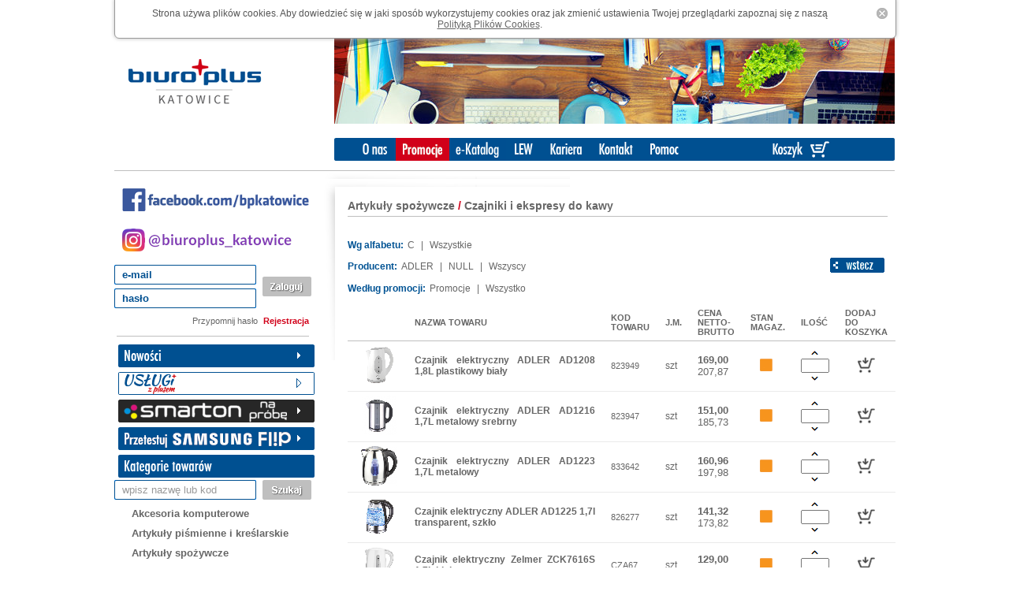

--- FILE ---
content_type: text/html; charset=iso-8859-2
request_url: https://www.biuroplus-katowice.pl/kategoria?kid=72055
body_size: 13922
content:





<!DOCTYPE html PUBLIC "-//W3C//DTD XHTML 1.0 Strict//EN" "http://www.w3.org/TR/xhtml1/DTD/xhtml1-strict.dtd">
<html xmlns="http://www.w3.org/1999/xhtml">
<head>

<!-- Google tag (gtag.js) -->
<script async src="https://www.googletagmanager.com/gtag/js?id=G-PXT02JVNM6"></script>
<script>
  window.dataLayer = window.dataLayer || [];
  function gtag(){dataLayer.push(arguments);}
  gtag('js', new Date());

  gtag('config', 'G-PXT02JVNM6');
</script>
<!-- End Google tag (gtag.js) -->

    <title>Czajniki i ekspresy do kawy - Biuro Plus Katowice</title>
        
                
    <meta name="keywords" content="" />
<!-- ? kodowanie utf-8 i język polski -->
    <meta http-equiv="Content-Type" content="text/html; charset=utf-8" />
    <meta http-equiv="Content-Language" content="pl" />
<!-- ? favicona -->
    <link rel="shortcut icon" href="img/favicon.ico" />
<!-- ? style css -->
    <link rel="stylesheet" type="text/css" href="css/index.css" />
    <link rel="stylesheet" type="text/css" href="css/layout.css" />
    <link rel="stylesheet" type="text/css" href="css/widget.css" />
    <link rel="stylesheet" href="css/droppy.css" type="text/css" />
    <link rel="stylesheet" type="text/css" href="css/doublepicker.css" />
    <link rel="stylesheet" type="text/css" href="css/datePicker.css" />
    <link rel="StyleSheet" href="css/mBanner.css" type="text/css" />
    <link rel="stylesheet" href="css/lytebox.css" type="text/css" media="screen" />
    <link rel="StyleSheet" href="css/sticky.full.css" type="text/css" />
    <link rel="stylesheet" type="text/css" href="css/style.css" />
    
    
    
<!-- ? biblioteki javascript -->
    <script type="text/javascript" src="js/jquery-1.9.1.min.js"></script>
    <script type="text/javascript" src="js/index.js"></script>
    <script type='text/javascript' src='js/jquery.droppy.js'></script>
    	<script type="text/javascript" src="js/jquery.datePicker.js"></script>
    <script type="text/javascript" src="js/date.js"></script>
    <script type="text/javascript" src="js/date_pl.js"></script>
    <script type="text/javascript" src="js/mBanner.js"></script>
    <script type="text/javascript" language="javascript" src="js/lytebox.js"></script>
    <script type="text/javascript" src="js/sticky.full.js"></script>
    <script type="text/javascript" src="js/popup.js"></script>


<script type="text/javascript" src="library.js"></script>
<script src="AC_RunActiveContent.js" type="text/javascript"></script>
<script type="text/javascript">
<!--
var wylogowany = false;

function init() {
  header_dane = document.forms['dane'];
  if (header_dane) {
    header_is_anonim = header_dane.elements['is_anonim'].value;
    header_token = header_dane.elements['token'].value;
    down_token = '7835692616078904476';
    if ((header_is_anonim == 'false') && (header_token != down_token)) {
      header.location.reload();
      wylogowany = true;
   } 
 }
}
init();

function on_load() {
  if (wylogowany) {
      alert('Zostałeś wylogowany!');
  }
  
  
  if (getCookieValue('cookieok') != 'T') {
    $(document).ready(function() {
            msg = 'Strona używa plików cookies. Aby dowiedzieć się w jaki sposób wykorzystujemy cookies oraz jak zmienić ustawienia Twojej przeglądarki zapoznaj się z naszą <br /><a href="st_cookie_policy"><u>Polityką Plików Cookies</u></a>.';
      $.sticky(msg);
    
      $('.sticky-close').click(function()
			{ 
			  SetCookie('cookieok','T',1825);
			 });
    });
  }	
    
  
  
}
//-->
</script>



<meta name="google-site-verification" content="bEOFIXypbilwYyCjZfmMmlPxpFLU6xFGhL7rUC2ErOs" />

</head>




<body onload="openOffersDialog(); on_load();">

<!-- Google Tag Manager (noscript) -->
<noscript><iframe src="https://www.googletagmanager.com/ns.html?id=GTM-NPZ6RZD"
height="0" width="0" style="display:none;visibility:hidden"></iframe></noscript>
<!-- End Google Tag Manager (noscript) -->

<!-- ? layout - centrowanie zawartości -->
	<div class="layout">
	<!-- ? header - górna część strony -->
        <div class="header">
        	<a class="logo" href="/" title="Strona główna">
                <img src="img/logo.png" height="59" width="184" alt="Biuro Plus Katowice - artykuły i materiały biurowe" />
            </a>
            
            <div class="vignette">
				<img src="img/vignette.jpg" height="127" width="715" alt="Biuro Plus" />
            </div>
        <!-- ? main-menu - menu główne -->
            <div class="main-menu">
            
             <!-- ? main-menu-notlogged - menu główne dla niezalogowanych użytkowników -->
                <div class="main-menu-notlogged">
                	<div class="main-menu-notlogged-bg-left"></div>
                    <ul style="margin-left:20px;" id="ul-navigation">
                    	    <li>

                                <img src="img/main-menu-notlogged/item/o-nas.gif" rel="o-nas" height="29" width="53" alt="O nas" />

                            <ul>
                                	<li>
                                  	<a href="st_firma" title="">O firmie</a>
                                </li>
                                <li>
                                  	<a href="st_art_biurowe" title="">Artykuły biurowe</a>
                                </li>
                            	    <li>
                                	  <a target="_blank" href="http://www.biuroplus.pl/firma/" title="">Nagrody i certyfikaty</a>
                                </li>
                                    <li>
                                  	<a href="st_regulamin" title="">Regulamin</a>
                                </li>
									<li>
                                  	<a href="st_warunki" title="">Warunki dostawy</a>
                                </li>
                            	    <li>
                                	  <a href="st_srodow" title="">Środowisko</a>
                                </li>
									<li>
                                	  <a href="st_cookie_policy" title="">Polityka Prywatności</a>
                                </li>
									<li>
                                	  <a href="kontakt" title="">Kontakt</a>
                                </li>
                            </ul>
                        </li>
                        <li>
				<a class="main-menu-notlogged-link" href="/st_nasze_promocje" title="Nasze promocje">
                            <img src="img/main-menu-notlogged/item/promocje.gif" rel="promocje" height="29" width="68" alt="Nasze promocje" />
                           </a>
                        </li>
                        <li>
				<a class="main-menu-notlogged-link" href="e-katalog" title="e-katalog" target="_blank">
                                <img src="img/main-menu-notlogged/item/e-katalog.gif" rel="e-katalog" height="29" width="72" alt="e-Katalog" />
                            </a>
                        </li>
                        <li>
                            <a class="main-menu-notlogged-link" href="st_lew" title="LEW">
                                <img src="img/main-menu-notlogged/item/lew.gif" rel="lew" height="29" width="45" alt="LEW" />
                            </a>
                        </li>
                        	<li>
                            <a class="main-menu-notlogged-link" href="st_kariera" title="Kariera">
                                <img src="img/main-menu-notlogged/item/kariera.gif" rel="kariera" height="29" width="62" alt="Kariera" />
                            </a>
                        </li>
                    	    
                    	    <li>
                            <a class="main-menu-notlogged-link" href="kontakt" title="Kontakt">
                                <img src="img/main-menu-notlogged/item/kontakt.gif" rel="kontakt" height="29" width="65" alt="Kontakt" />
                            </a>
                        </li>
                    	    <li>
                            <a class="main-menu-notlogged-link" href="st_pomoc" title="Pomoc">
                                <img src="img/main-menu-notlogged/item/pomoc.gif" rel="pomoc" height="29" width="58" alt="Pomoc" />
                            </a>
                        </li>
						<li style="padding-left:100px;">
                            <a class="main-menu-notlogged-link" href="#" onclick="goto_koszyk()" title="Twój koszyk">
                                <img src="img/main-menu-notlogged/item/twoj-koszyk.gif" rel="twoj-koszyk" height="29" width="90" alt="Twój koszyk" />
                            </a>
                        </li>
                    </ul>
                
                	
                	<div class="main-menu-notlogged-bg-right"></div>
              </div>
              <script type='text/javascript'>
                  $(function() {
                    $('#ul-navigation').droppy();
                  });
                </script>
            <!-- / main-menu-notlogged -->


        	</div>
        <!-- / main-menu -->
        </div>
        <div class="clear">&nbsp;</div>
	<!-- / header -->


        <div class="hr">&nbsp;</div>
	<!-- ? page - zawartość strony -->
        <div class="page">
        <!-- ? column-left - lewa kolumna -->
        	<div class="column-left">
            	<div class="column-left-container">

                <!-- ? facebook - link do facebook -->
            		<div class="widget-about-us">
						<a style="padding-top: 0px;" href="//www.facebook.com/bpkatowice/" title="Facebook" target="_blank">
							<img src="img/fb.png" alt="Facebook" />
						</a>	
                    </div>
                <!-- ? facebook -->
                
				<!-- ? instagram - link do instagram -->
            		<div class="widget-about-us">
						<a style="padding-top: 0px;" href="//www.instagram.com/biuroplus_katowice/" title="Instagram" target="_blank">
							<img src="img/instagram.png" alt="Instagram" />
						</a>	
                    </div>
                <!-- ? facebook -->				
                <!-- ? widget-login - logowanie -->
                          		<div class="widget-login">
              		  <FORM name="dane">
                  <input type="hidden" name="token" value="7835692616078904476">
                  <input type="hidden" name="is_anonim" value="true">
                </FORM>
              	
						                 <form class="widget-login-form" action="https://www.biuroplus-katowice.pl:443/logowanie" method="POST">
                        	<div class="widget-login-form-container">
                                <div class="login">
                                    <label class="login" for="Login" id="loginLabel"><span>e-mail</span></label>
                                    <input class="login" type="text" name="email" value="" id="Login" 
                                     onFocus="document.getElementById('loginLabel').style.visibility='hidden';" />
                                </div>
                                <div class="password">
                                    <label class="password" for="Password" id="passwordLabel"><span>hasło</span></label>
                                    <input class="password" type="password" name="kod" value="" id="Password" 
                                     onFocus="document.getElementById('passwordLabel').style.visibility='hidden';"                                     
                                     />
                                </div>
                                <div class="submit">
                                	<input class="submit" type="submit" value="" title="Zaloguj" />
                                </div>
                                
                                <a class="remind-password" href="st_ph" title="przypomnij hasło">Przypomnij hasło</a>
                                <a class="register" href="rejestracja?typ=r" title="Rejetracja">Rejestracja</a>
                            </div>
                        </form>
                    </div>
                                <!-- / widget-login -->
                
                    <div class="hr">&nbsp;</div>
                <!-- ? widget-menu -->
            		<div class="widget-menu">
            	
            	
            	

						  <div class="widget-menu-item item-collapsed">
                        	<div class="widget-menu-item-title">
                            	<div class="ico"></div>
                            	<a href="towary?nowosci=T">
                            	<img src="/img/widget-menu/item/nowosci.png" height="30" width="250" alt="Nowoci" title="Nowoci"/>
                            	</a>
                            </div>
                        </div>


                    	
                    	  <script type="text/javascript">
                    	    <!--
                    	    if (getCookieValue('szukaj') == 'item-developed') {
                            document.write('<div class="widget-menu-item item-developed" '); 
                            document.write('onClick="');
                            document.write("if($(this).hasClass('.item-developed'))  SetCookie('szukaj','item-developed',1); else SetCookie('szukaj','item-collapsed',1);");
                            document.write('">');
                        } else { 
                            document.write('<div class="widget-menu-item item-collapsed" ');
                            document.write('onClick="');
                            document.write("if($(this).hasClass('.item-developed'))  SetCookie('szukaj','item-developed',1); else SetCookie('szukaj','item-collapsed',1);");
                            document.write('">');
                        }   
                        SetCookie('szukaj',null,0);    
                    	    -->
                    	  </script> 
                     
                    			</div>
			
			<!-- USŁUGI Z PLUSEM button początek-->
                      <div class="widget-menu-item item-collapsed">
                        	<div class="widget-menu-item-title">
                            	<div class="ico"></div>
                            <a href="https://uslugizplusem.pl/" target="_blank">
                            	<img src="img/widget-menu/item/uslugi.png" height="30" width="250" alt="Usługi z plusem" title="Usługi z plusem" />
                            	</a>
                            </div>
                        </div>
            <!-- USŁUGI Z PLUSEM button koniec -->

            
            <!-- SMARTON button początek-->
                      <div class="widget-menu-item item-collapsed">
                        	<div class="widget-menu-item-title">
                            	<div class="ico"></div>
                            <a href="st_smarton_na_probe">
                            	<img src="img/widget-menu/item/smarton_na_probe.png" height="30" width="250" alt="SMARTON na próbę" title="SMARTON na próbę" />
                            	</a>
                            </div>
                        </div>
            <!-- SMARTON button koniec -->

			
			<!-- Flip button początek-->
                     <div class="widget-menu-item item-collapsed">
                       	<div class="widget-menu-item-title">
                            	
                            <a href="/flip">
                            	<img src="img/widget-menu/item/flip.png" height="30" width="250" alt="Flip" title="Flip" />
                            	</a>
                            </div>
                        </div>
            <!-- Flip button koniec -->			

            		

                        
                        
                    	<div >
                        	<div class="widget-menu-item-title">
                            	<div class="ico"></div>
                            	<img src="img/widget-menu/item/kategorie-towarow.png" height="30" width="250" alt="Kategorie towarów" title="Kategorie towarów" />
                            </div>
                            <form class="widget-menu-item-form" method="get" action="towary">
                            			    <input name="typpytania" value="std" type="hidden">
                                <div class="widget-menu-item-form-container">
                                    <div class="search">
                                        <label class="search" id="labelprzyszukaj" for="SearchKategorieTowarow"><span>wpisz nazwę lub kod</span></label>
                                        <input class="search" onFocus="document.getElementById('labelprzyszukaj').style.visibility = 'hidden'" type="text" name="pytanie" value="" id="SearchKategorieTowarow" />
                                    </div>
                                    <div class="submit">
                                        <input class="submit" type="submit"  value="" title="Szukaj" />
                                    </div>
                                </div>
                            </form>
                            <ul class="widget-menu-list">
                                                        	<li class="widget-menu-list-item list-collapsed">
                                	<div class="ico"></div><span><a href="kategoria?kid=71830">Akcesoria komputerowe </a></span>
                                </li>
                                                        	<li class="widget-menu-list-item list-collapsed">
                                	<div class="ico"></div><span><a href="kategoria?kid=71837">Artykuły piśmienne i&nbsp;kreślarskie </a></span>
                                </li>
                                                        	<li class="widget-menu-list-item list-collapsed">
                                	<div class="ico"></div><span><a href="kategoria?kid=71841">Artykuły spożywcze </a></span>
                                </li>
                                                        	<li class="widget-menu-list-item list-collapsed">
                                	<div class="ico"></div><span><a href="kategoria?kid=71836">Etykiety i&nbsp;oznaczenia </a></span>
                                </li>
                                                        	<li class="widget-menu-list-item list-collapsed">
                                	<div class="ico"></div><span><a href="kategoria?kid=71838">Galanteria biurowa </a></span>
                                </li>
                                                        	<li class="widget-menu-list-item list-collapsed">
                                	<div class="ico"></div><span><a href="kategoria?kid=71839">Galanteria papiernicza i&nbsp;skórzana </a></span>
                                </li>
                                                        	<li class="widget-menu-list-item list-collapsed">
                                	<div class="ico"></div><span><a href="kategoria?kid=73262">Higiena </a></span>
                                </li>
                                                        	<li class="widget-menu-list-item list-collapsed">
                                	<div class="ico"></div><span><a href="kategoria?kid=73244">Magazyn, Wysyłka </a></span>
                                </li>
                                                        	<li class="widget-menu-list-item list-collapsed">
                                	<div class="ico"></div><span><a href="kategoria?kid=71829">Materiały eksploatacyjne </a></span>
                                </li>
                                                        	<li class="widget-menu-list-item list-collapsed">
                                	<div class="ico"></div><span><a href="kategoria?kid=72944">Odzież robocza </a></span>
                                </li>
                                                        	<li class="widget-menu-list-item list-collapsed">
                                	<div class="ico"></div><span><a href="kategoria?kid=71833">Oprawa dokumentów </a></span>
                                </li>
                                                        	<li class="widget-menu-list-item list-collapsed">
                                	<div class="ico"></div><span><a href="kategoria?kid=71840">Papier </a></span>
                                </li>
                                                        	<li class="widget-menu-list-item list-collapsed">
                                	<div class="ico"></div><span><a href="kategoria?kid=71831">Prezentacja wizualna </a></span>
                                </li>
                                                        	<li class="widget-menu-list-item list-collapsed">
                                	<div class="ico"></div><span><a href="kategoria?kid=71834">Przechowywanie dokumentów </a></span>
                                </li>
                                                        	<li class="widget-menu-list-item list-collapsed">
                                	<div class="ico"></div><span><a href="kategoria?kid=73164">STEM i&nbsp;STEAM </a></span>
                                </li>
                                                        	<li class="widget-menu-list-item list-collapsed">
                                	<div class="ico"></div><span><a href="kategoria?kid=71832">Urządzenia biurowe </a></span>
                                </li>
                                                        	<li class="widget-menu-list-item list-collapsed">
                                	<div class="ico"></div><span><a href="kategoria?kid=71835">Wyposażenie biura </a></span>
                                </li>
                                                                                </ul>
                        </div>
                    <div class="widget-menu-item item-collapsed">
                        	<div class="widget-menu-item-title">
                            	<div class="ico"></div>
                            	<a href="ekologiczne">
                            	<img src="img/widget-menu/item/produkty-ekologiczne.png" height="30" width="250" alt="Produkty ekologiczne" title="Produkty ekologiczne" />
                            	</a>
                            </div>
                        </div>

                        
                        <!-- POLECANE -->

                        <script type="text/javascript">
                    	    <!--
                    	    if (getCookieValue('szukaj') == 'item-developed') {
                            document.write('<div class="widget-menu-item item-developed" ');
                        } else {
                            document.write('<div class="widget-menu-item item-collapsed" ');
                        }
                        SetCookie('szukaj',null,0);
                    	    -->
                    	  </script>
                    	  
                        onClick="if($(this).hasClass('.item-developed'))  SetCookie('szukaj','item-developed',1); else SetCookie('szukaj','item-collapsed',1);">
                        	<div class="widget-menu-item-title">
                            	<div class="ico"></div>
                            	<img src="img/widget-menu/item/polecane.png" height="30" width="250" alt="Polecane produkty" title="Polecane produkty" />
                            </div>
                            <ul class="widget-menu-list">
                            	<li class="widget-menu-list-item list-collapsed" 	onClick="if($(this).hasClass('.item-developed'))  SetCookie('szukaj','item-developed',1); else SetCookie('szukaj','item-collapsed',1);">
                                	<div class="ico"></div><span><a href="kategoria?kid=71909">Niszczarki</a></span>
                                </li>
                            </ul>
                            <ul class="widget-menu-list">
                            	<li class="widget-menu-list-item list-collapsed" 	onClick="if($(this).hasClass('.item-developed'))  SetCookie('szukaj','item-developed',1); else SetCookie('szukaj','item-collapsed',1);">
                                	<div class="ico"></div><span><a href="st_zamow_pieczatke">Pieczątki Online</a></span>
                                </li>
                            </ul>
                            <ul class="widget-menu-list">
                            	<li class="widget-menu-list-item list-collapsed" 	onClick="if($(this).hasClass('.item-developed'))  SetCookie('szukaj','item-developed',1); else SetCookie('szukaj','item-collapsed',1);">
                                	<div class="ico"></div><span><a href="kategoria?kid=72015" >Stempel</a></span>
                                </li>
                            </ul>
                            <ul class="widget-menu-list">
                            	<li class="widget-menu-list-item list-collapsed" 	onClick="if($(this).hasClass('.item-developed'))  SetCookie('szukaj','item-developed',1); else SetCookie('szukaj','item-collapsed',1);">
                                	<div class="ico"></div><span><a href="kategoria?kid=71891" >Tablice interaktywne</a></span>
                                </li>
                            </ul>
                            <ul class="widget-menu-list">
                            	<li class="widget-menu-list-item list-collapsed" 	onClick="if($(this).hasClass('.item-developed'))  SetCookie('szukaj','item-developed',1); else SetCookie('szukaj','item-collapsed',1);">
                                	<div class="ico"></div><span><a href="kategoria?kid=71829">Toner</a></span>
                                </li>
                            </ul>
			</div>
			
			<!-- /POLECANE -->
                        
                        
                        
                        
                    	<div class="widget-menu-item">
                        	<div class="widget-menu-item-title">
                            	<div class="ico"></div>
                            	<img src="img/widget-menu/item/producenci.png" height="30" width="250" alt="Producenci" title="Producenci" />
                            </div>
                            <form class="widget-menu-item-form" method="post" action="#">
                                <select onchange="form.action=this.value; submit()" class="select">
                                  <option value="st_main"></option>
                                                                      <option value="towary?mid=10127">2X3 </option>
                                                                      <option value="towary?mid=11722">3L </option>
                                                                      <option value="towary?mid=10051">3M </option>
                                                                      <option value="towary?mid=11737">A4TECH </option>
                                                                      <option value="towary?mid=13229">ACAR </option>
                                                                      <option value="towary?mid=10055">ACCO </option>
                                                                      <option value="towary?mid=13357">ACTIVELAB </option>
                                                                      <option value="towary?mid=12986">ADLER </option>
                                                                      <option value="towary?mid=12112">AKC. KOMPUTEROWE INNE </option>
                                                                      <option value="towary?mid=13158">ALASSIO </option>
                                                                      <option value="towary?mid=11807">ALBA </option>
                                                                      <option value="towary?mid=11743">ALCO </option>
                                                                      <option value="towary?mid=12115">ALIGA </option>
                                                                      <option value="towary?mid=13315">ALLBOARDS </option>
                                                                      <option value="towary?mid=10121">AMEX </option>
                                                                      <option value="towary?mid=11780">AMOS </option>
                                                                      <option value="towary?mid=11739">APLI </option>
                                                                      <option value="towary?mid=10077">APOLLO </option>
                                                                      <option value="towary?mid=13242">AQUAPHOR </option>
                                                                      <option value="towary?mid=10119">ARGO </option>
                                                                      <option value="towary?mid=12114">ART. BIUROWE INNE </option>
                                                                      <option value="towary?mid=13163">ART. EDUKACYJNE </option>
                                                                      <option value="towary?mid=12109">ART. PIŚMIENNE INNE </option>
                                                                      <option value="towary?mid=12113">ART. PLASTYCZNE INNE </option>
                                                                      <option value="towary?mid=12108">ART. PRZEMYSŁOWE INNE </option>
                                                                      <option value="towary?mid=12103">ART. SPOŻYWCZE INNE </option>
                                                                      <option value="towary?mid=12951">ARTICHEM </option>
                                                                      <option value="towary?mid=12936">ASK PROXIMA </option>
                                                                      <option value="towary?mid=10087">ASTRA </option>
                                                                      <option value="towary?mid=12119">ASUS </option>
                                                                      <option value="towary?mid=13000">ATHLETON </option>
                                                                      <option value="towary?mid=11732">ATLANTA </option>
                                                                      <option value="towary?mid=11035">AVERY ZWECKFORM </option>
                                                                      <option value="towary?mid=12937">AVTEK </option>
                                                                      <option value="towary?mid=13019">Accura </option>
                                                                      <option value="towary?mid=12128">BAHLSEN </option>
                                                                      <option value="towary?mid=13156">BAKAL </option>
                                                                      <option value="towary?mid=13319">BAKALLAND </option>
                                                                      <option value="towary?mid=10244">BANTEX </option>
                                                                      <option value="towary?mid=12118">BARBARA </option>
                                                                      <option value="towary?mid=10123">BARTOREX </option>
                                                                      <option value="towary?mid=12693">BAYERSYSTEM </option>
                                                                      <option value="towary?mid=11755">BEIFA </option>
                                                                      <option value="towary?mid=10287">BESKIDY </option>
                                                                      <option value="towary?mid=12398">BI OFFICE </option>
                                                                      <option value="towary?mid=10102">BIC </option>
                                                                      <option value="towary?mid=11040">BIELLA </option>
                                                                      <option value="towary?mid=10369">BIURFOL </option>
                                                                      <option value="towary?mid=10054">BIURO PLUS </option>
                                                                      <option value="towary?mid=10188">BLACKPOINT </option>
                                                                      <option value="towary?mid=11779">BLITZ </option>
                                                                      <option value="towary?mid=10353">BONG </option>
                                                                      <option value="towary?mid=13052">BOSCH </option>
                                                                      <option value="towary?mid=12708">BRENNENSTUHL </option>
                                                                      <option value="towary?mid=12106">BRISE </option>
                                                                      <option value="towary?mid=11670">BROTHER </option>
                                                                      <option value="towary?mid=13154">BUENA CAFE </option>
                                                                      <option value="towary?mid=12995">BluxCosmetics </option>
                                                                      <option value="towary?mid=11017">C+P </option>
                                                                      <option value="towary?mid=12090">CAFE PRIMA </option>
                                                                      <option value="towary?mid=11669">CANON </option>
                                                                      <option value="towary?mid=10129">CANSON </option>
                                                                      <option value="towary?mid=11716">CASIO </option>
                                                                      <option value="towary?mid=13174">CENTROPEN </option>
                                                                      <option value="towary?mid=12992">CEP </option>
                                                                      <option value="towary?mid=12982">CERVA </option>
                                                                      <option value="towary?mid=12105">CIF </option>
                                                                      <option value="towary?mid=11771">CITIZEN </option>
                                                                      <option value="towary?mid=12987">CLINEX </option>
                                                                      <option value="towary?mid=13022">COBA </option>
                                                                      <option value="towary?mid=11655">COCA COLA </option>
                                                                      <option value="towary?mid=11746">COLOP </option>
                                                                      <option value="towary?mid=13053">COMMAND </option>
                                                                      <option value="towary?mid=12111">CONNECTLAND </option>
                                                                      <option value="towary?mid=10171">COREX </option>
                                                                      <option value="towary?mid=12419">CRUX </option>
                                                                      <option value="towary?mid=13018">California Access </option>
                                                                      <option value="towary?mid=12098">DAKA CAFE </option>
                                                                      <option value="towary?mid=10272">DALPO </option>
                                                                      <option value="towary?mid=13230">DECOMORRENO </option>
                                                                      <option value="towary?mid=13277">DELI </option>
                                                                      <option value="towary?mid=13237">DILMAH </option>
                                                                      <option value="towary?mid=11373">DOM KORKOWY </option>
                                                                      <option value="towary?mid=12107">DOMESTOS </option>
                                                                      <option value="towary?mid=11790">DONAU </option>
                                                                      <option value="towary?mid=13324">DONAU TECH </option>
                                                                      <option value="towary?mid=13370">DONAU TRAVEL </option>
                                                                      <option value="towary?mid=12091">DOUWE EGBERTS </option>
                                                                      <option value="towary?mid=13356">DR WITT </option>
                                                                      <option value="towary?mid=10215">DRESCHER </option>
                                                                      <option value="towary?mid=13155">DUOTEX </option>
                                                                      <option value="towary?mid=10120">DURABLE </option>
                                                                      <option value="towary?mid=11750">DYMO </option>
                                                                      <option value="towary?mid=11757">EAGLE </option>
                                                                      <option value="towary?mid=12700">EBA </option>
                                                                      <option value="towary?mid=11721">EDDING </option>
                                                                      <option value="towary?mid=11726">ELBA </option>
                                                                      <option value="towary?mid=11349">EMEKO </option>
                                                                      <option value="towary?mid=11036">EMERSON </option>
                                                                      <option value="towary?mid=11645">ENERGIZER </option>
                                                                      <option value="towary?mid=13199">ENTELO </option>
                                                                      <option value="towary?mid=11671">EPSON </option>
                                                                      <option value="towary?mid=13303">ESPERANZA </option>
                                                                      <option value="towary?mid=10115">ESSELTE </option>
                                                                      <option value="towary?mid=10524">EUROPAPIER </option>
                                                                      <option value="towary?mid=12980">E_BLUE </option>
                                                                      <option value="towary?mid=11784">FABER CASTEL </option>
                                                                      <option value="towary?mid=13353">FABRYKA POMOCY NAUKOWYCH NYSA </option>
                                                                      <option value="towary?mid=11777">FAKTIS </option>
                                                                      <option value="towary?mid=10116">FELLOWES </option>
                                                                      <option value="towary?mid=11776">FIBRACOLOR </option>
                                                                      <option value="towary?mid=13228">FINISH </option>
                                                                      <option value="towary?mid=11665">FIRST </option>
                                                                      <option value="towary?mid=13320">FORTUNA </option>
                                                                      <option value="towary?mid=13021">FOXY </option>
                                                                      <option value="towary?mid=13028">FRITOLAY </option>
                                                                      <option value="towary?mid=12116">FULLMARK </option>
                                                                      <option value="towary?mid=10118">GBC </option>
                                                                      <option value="towary?mid=13157">GIMBOO </option>
                                                                      <option value="towary?mid=12701">GLOBAL PACK </option>
                                                                      <option value="towary?mid=13308">GLOVER </option>
                                                                      <option value="towary?mid=12940">GOLD DROP </option>
                                                                      <option value="towary?mid=12101">GOSTYŃ </option>
                                                                      <option value="towary?mid=10445">GRAND </option>
                                                                      <option value="towary?mid=13175">GRATIS </option>
                                                                      <option value="towary?mid=13348">GRUPA AZOTY </option>
                                                                      <option value="towary?mid=12981">HALMAR </option>
                                                                      <option value="towary?mid=13144">HAMELIN </option>
                                                                      <option value="towary?mid=10365">HAN </option>
                                                                      <option value="towary?mid=11785">HANDY </option>
                                                                      <option value="towary?mid=10333">HENKEL </option>
                                                                      <option value="towary?mid=13209">HERBAPOL </option>
                                                                      <option value="towary?mid=10340">HERLITZ </option>
                                                                      <option value="towary?mid=13342">HIKVISION </option>
                                                                      <option value="towary?mid=11664">HP </option>
                                                                      <option value="towary?mid=13286">HSK LEDY </option>
                                                                      <option value="towary?mid=11352">HSM </option>
                                                                      <option value="towary?mid=11805">IDEAL </option>
                                                                      <option value="towary?mid=10261">IGEPA </option>
                                                                      <option value="towary?mid=13316">INCO (Ludwik) </option>
                                                                      <option value="towary?mid=10126">INTERDRUK </option>
                                                                      <option value="towary?mid=11813">INTERNATIONAL PAPER </option>
                                                                      <option value="towary?mid=12697">IRVING </option>
                                                                      <option value="towary?mid=12092">JACOBS </option>
                                                                      <option value="towary?mid=10565">JANPOL </option>
                                                                      <option value="towary?mid=13259">JAWOR ZDRÓJ </option>
                                                                      <option value="towary?mid=13167">JIMU </option>
                                                                      <option value="towary?mid=10635">JUMATEX </option>
                                                                      <option value="towary?mid=13226">JUTRZENKA </option>
                                                                      <option value="towary?mid=10168">KAMET </option>
                                                                      <option value="towary?mid=11825">KANLUX </option>
                                                                      <option value="towary?mid=13318">KARCHER </option>
                                                                      <option value="towary?mid=11765">KENSINGTON </option>
                                                                      <option value="towary?mid=13161">KEYROAD </option>
                                                                      <option value="towary?mid=13312">KIELLE SHAIA </option>
                                                                      <option value="towary?mid=11794">KINGSTON </option>
                                                                      <option value="towary?mid=11804">KOBRA </option>
                                                                      <option value="towary?mid=13283">KODAK </option>
                                                                      <option value="towary?mid=10327">KONSMETAL </option>
                                                                      <option value="towary?mid=12999">KOPERNIK </option>
                                                                      <option value="towary?mid=11770">KUM </option>
                                                                      <option value="towary?mid=10085">KW TRADE </option>
                                                                      <option value="towary?mid=11767">LACO </option>
                                                                      <option value="towary?mid=10183">LAMBDA SC </option>
                                                                      <option value="towary?mid=12096">LAVAZZA </option>
                                                                      <option value="towary?mid=13325">LAYS </option>
                                                                      <option value="towary?mid=11759">LEITZ </option>
                                                                      <option value="towary?mid=10238">LENIAR </option>
                                                                      <option value="towary?mid=13275">LENOVO </option>
                                                                      <option value="towary?mid=10106">LESTAR </option>
                                                                      <option value="towary?mid=13233">LEVENHUK </option>
                                                                      <option value="towary?mid=11356">LEVIATAN </option>
                                                                      <option value="towary?mid=11707">LEXMARK </option>
                                                                      <option value="towary?mid=13141">LINEX </option>
                                                                      <option value="towary?mid=11816">LIPTON </option>
                                                                      <option value="towary?mid=11796">LOGITECH </option>
                                                                      <option value="towary?mid=13279">LOVEA </option>
                                                                      <option value="towary?mid=10294">LUCRUM </option>
                                                                      <option value="towary?mid=12422">MAGIC LED </option>
                                                                      <option value="towary?mid=11728">MAPED </option>
                                                                      <option value="towary?mid=10375">MARBOR </option>
                                                                      <option value="towary?mid=13355">MASPEX </option>
                                                                      <option value="towary?mid=12989">MAUL </option>
                                                                      <option value="towary?mid=11789">MAXELL </option>
                                                                      <option value="towary?mid=12093">MAXWELL HOUSE </option>
                                                                      <option value="towary?mid=13243">MEMOBOARDS </option>
                                                                      <option value="towary?mid=10010">MERIDA </option>
                                                                      <option value="towary?mid=10324">METALKAS </option>
                                                                      <option value="towary?mid=12131">MICROSOFT </option>
                                                                      <option value="towary?mid=11024">MILAN </option>
                                                                      <option value="towary?mid=11713">MINOLTA </option>
                                                                      <option value="towary?mid=13023">MK CAFE </option>
                                                                      <option value="towary?mid=11817">MLEKOVITA </option>
                                                                      <option value="towary?mid=13326">MOKATE </option>
                                                                      <option value="towary?mid=11822">MOLA </option>
                                                                      <option value="towary?mid=11814">MONDI </option>
                                                                      <option value="towary?mid=13323">MemoBe </option>
                                                                      <option value="towary?mid=10199">Michalczyk i&nbsp;Prokop </option>
                                                                      <option value="towary?mid=13334">NATEC </option>
                                                                      <option value="towary?mid=13029">NC KOPERTY </option>
                                                                      <option value="towary?mid=11801">NEC </option>
                                                                      <option value="towary?mid=12089">NESCAFE </option>
                                                                      <option value="towary?mid=12074">NESTLE </option>
                                                                      <option value="towary?mid=12075">NESTLE WATERS </option>
                                                                      <option value="towary?mid=11764">NOBO </option>
                                                                      <option value="towary?mid=12411">NOKIA @ </option>
                                                                      <option value="towary?mid=11788">NORIS </option>
                                                                      <option value="towary?mid=10383">NOWY STYL </option>
                                                                      <option value="towary?mid=13254">NTHigiena </option>
                                                                      <option value="towary?mid=10002">NULL </option>
                                                                      <option value="towary?mid=13132">Navo Orbico </option>
                                                                      <option value="towary?mid=11666">OKI </option>
                                                                      <option value="towary?mid=12696">OLYMPUS </option>
                                                                      <option value="towary?mid=11793">OMEGA </option>
                                                                      <option value="towary?mid=13346">ONKRON </option>
                                                                      <option value="towary?mid=10117">OPUS </option>
                                                                      <option value="towary?mid=13176">ORPLAST </option>
                                                                      <option value="towary?mid=13045">OSHEE </option>
                                                                      <option value="towary?mid=11811">OXFORD </option>
                                                                      <option value="towary?mid=12984">Office Products </option>
                                                                      <option value="towary?mid=11667">PANASONIC </option>
                                                                      <option value="towary?mid=10515">PANTA PLAST </option>
                                                                      <option value="towary?mid=11749">PAPER MATE </option>
                                                                      <option value="towary?mid=10547">PAPYRUS </option>
                                                                      <option value="towary?mid=11747">PARKER </option>
                                                                      <option value="towary?mid=12991">PBS </option>
                                                                      <option value="towary?mid=13044">PEACH </option>
                                                                      <option value="towary?mid=11375">PELIKAN </option>
                                                                      <option value="towary?mid=11756">PENAC </option>
                                                                      <option value="towary?mid=10167">PENTEL </option>
                                                                      <option value="towary?mid=11714">PHILIPS </option>
                                                                      <option value="towary?mid=11734">PILOT </option>
                                                                      <option value="towary?mid=13153">PLAST </option>
                                                                      <option value="towary?mid=10223">PLATINET </option>
                                                                      <option value="towary?mid=12125">PLUS </option>
                                                                      <option value="towary?mid=11812">POST IT </option>
                                                                      <option value="towary?mid=11769">PRATEL </option>
                                                                      <option value="towary?mid=13336">PREMIUM ROSA </option>
                                                                      <option value="towary?mid=12417">PRINTE </option>
                                                                      <option value="towary?mid=13027">PRISM </option>
                                                                      <option value="towary?mid=12707">Q&nbsp;CONNECT </option>
                                                                      <option value="towary?mid=12939">QOMO </option>
                                                                      <option value="towary?mid=11742">RAPESCO </option>
                                                                      <option value="towary?mid=11727">RAPID </option>
                                                                      <option value="towary?mid=10352">RAYAN </option>
                                                                      <option value="towary?mid=13313">REBEL </option>
                                                                      <option value="towary?mid=11787">REINER </option>
                                                                      <option value="towary?mid=11763">REXEL </option>
                                                                      <option value="towary?mid=10439">RICOH </option>
                                                                      <option value="towary?mid=11775">ROLODEX </option>
                                                                      <option value="towary?mid=11751">ROTRING </option>
                                                                      <option value="towary?mid=12117">RUBBERMAID </option>
                                                                      <option value="towary?mid=10195">RYSTOR </option>
                                                                      <option value="towary?mid=11806">SAFESCAN </option>
                                                                      <option value="towary?mid=12087">SAGA </option>
                                                                      <option value="towary?mid=11668">SAMSUNG </option>
                                                                      <option value="towary?mid=13047">SANTE </option>
                                                                      <option value="towary?mid=11355">SARANTIS </option>
                                                                      <option value="towary?mid=11758">SAX </option>
                                                                      <option value="towary?mid=11741">SCHNEIDER </option>
                                                                      <option value="towary?mid=11809">SCOTCH </option>
                                                                      <option value="towary?mid=12094">SEGAFREDO </option>
                                                                      <option value="towary?mid=13135">SELVIE </option>
                                                                      <option value="towary?mid=12938">SENTRYSAFE </option>
                                                                      <option value="towary?mid=10312">SHARP </option>
                                                                      <option value="towary?mid=11778">SIEMENS </option>
                                                                      <option value="towary?mid=12684">SMARTON </option>
                                                                      <option value="towary?mid=13304">SONY </option>
                                                                      <option value="towary?mid=11730">STABILO </option>
                                                                      <option value="towary?mid=11753">STAEDTLER </option>
                                                                      <option value="towary?mid=10015">STELLA </option>
                                                                      <option value="towary?mid=12399">STICK&quot;N </option>
                                                                      <option value="towary?mid=10204">STOLGRAF </option>
                                                                      <option value="towary?mid=12104">SWEEX </option>
                                                                      <option value="towary?mid=13255">SYMBIOMEDIA </option>
                                                                      <option value="towary?mid=12979">Sigel </option>
                                                                      <option value="towary?mid=13231">TARCZYN </option>
                                                                      <option value="towary?mid=11766">TARIFOLD </option>
                                                                      <option value="towary?mid=13051">TASSIMO </option>
                                                                      <option value="towary?mid=12996">TAURUS </option>
                                                                      <option value="towary?mid=12418">TB </option>
                                                                      <option value="towary?mid=12095">TCHIBO </option>
                                                                      <option value="towary?mid=13048">TEEKANNE </option>
                                                                      <option value="towary?mid=12121">TELEGRAPH </option>
                                                                      <option value="towary?mid=13351">TENZI </option>
                                                                      <option value="towary?mid=12953">TESA </option>
                                                                      <option value="towary?mid=11733">TETIS </option>
                                                                      <option value="towary?mid=11663">TETLEY </option>
                                                                      <option value="towary?mid=11736">TIPPEX </option>
                                                                      <option value="towary?mid=10174">TOMA </option>
                                                                      <option value="towary?mid=12395">TOOR ELECTRONIC </option>
                                                                      <option value="towary?mid=11810">TOP 2000 </option>
                                                                      <option value="towary?mid=10020">TOPEX </option>
                                                                      <option value="towary?mid=11783">TORK </option>
                                                                      <option value="towary?mid=11709">TOSHIBA </option>
                                                                      <option value="towary?mid=11740">TRACER </option>
                                                                      <option value="towary?mid=12136">TRIUMPH ADLER @ </option>
                                                                      <option value="towary?mid=10096">TRODAT </option>
                                                                      <option value="towary?mid=10585">TRYTON </option>
                                                                      <option value="towary?mid=12414">TYMBARK </option>
                                                                      <option value="towary?mid=12110">UCHIDA </option>
                                                                      <option value="towary?mid=11723">UNI </option>
                                                                      <option value="towary?mid=13208">UNILUX </option>
                                                                      <option value="towary?mid=10130">UNIPAP </option>
                                                                      <option value="towary?mid=13049">VANECO </option>
                                                                      <option value="towary?mid=10578">VAUPE </option>
                                                                      <option value="towary?mid=11802">VECTOR </option>
                                                                      <option value="towary?mid=11821">VELVET </option>
                                                                      <option value="towary?mid=11792">VERBATIM </option>
                                                                      <option value="towary?mid=13232">VEROTECH </option>
                                                                      <option value="towary?mid=11824">VILEDA </option>
                                                                      <option value="towary?mid=11815">VITAX </option>
                                                                      <option value="towary?mid=10422">VITTORIA </option>
                                                                      <option value="towary?mid=12935">VIVITEK </option>
                                                                      <option value="towary?mid=13177">W.LEWANDOWSKI </option>
                                                                      <option value="towary?mid=12692">WAGRAF </option>
                                                                      <option value="towary?mid=11718">WALLNER </option>
                                                                      <option value="towary?mid=10329">WARTA </option>
                                                                      <option value="towary?mid=11748">WATERMAN </option>
                                                                      <option value="towary?mid=13227">WAWEL </option>
                                                                      <option value="towary?mid=13046">WENGER </option>
                                                                      <option value="towary?mid=13335">WHIRLPOL </option>
                                                                      <option value="towary?mid=10288">WOKÓŁ NAS </option>
                                                                      <option value="towary?mid=12097">WOSEBA </option>
                                                                      <option value="towary?mid=12351">WYSOCKI </option>
                                                                      <option value="towary?mid=13054">XEDE </option>
                                                                      <option value="towary?mid=10245">XEROX </option>
                                                                      <option value="towary?mid=13341">ZEBRA </option>
                                                                      <option value="towary?mid=13162">ZEISS </option>
                                                                      <option value="towary?mid=10710">ZENITH </option>
                                                                      <option value="towary?mid=11660">ZEPTER </option>
                                                                      <option value="towary?mid=13311">ZWIEGER </option>
                                                                      <option value="towary?mid=12099">ŁACIATE </option>
                                                                      <option value="towary?mid=13322">ŻYWIEC ZDRÓJ </option>
                                                                  </select>
                            </form>
                        </div>
                    	<div class="widget-menu-item">
                        	<div class="widget-menu-item-title">
                            	<div class="ico"></div>
                            	<img src="img/widget-menu/item/linki.png" height="30" width="250" alt="Link" title="Linki" />
                            </div>
                            <form class="widget-menu-item-form" method="post" target="_blank" action="#">
                                <select onchange="form.action=this.value; submit()" class="select">
                                   <option value="st_main"></option>
                                                                        <option title="Program Rzetelna Firma" value="http://www.rzetelnafirma.pl/AR92FUYB">Program Rzetelna Firma</option>
                                                                        <option title="Tonery Smarton" value="http://www.smarton.com.pl">Tonery Smarton</option>
                                                                        <option title="TRODAT POLSKA SP. Z O.O." value="http://www.trodat.net/pl/pl/">TRODAT POLSKA SP. Z O.O.</option>
                                                                        <option title="Cyfrowa Szkoła.eu" value="http://www.cyfrowaszkola.eu/">Cyfrowa Szkoła.eu</option>
                                                                        <option title="KENSINGTON" value="http://https://www.kensington.com/pl-pl/">KENSINGTON</option>
                                                                        <option title="Biuro Plus S.A." value="http://www.biuroplus.pl/">Biuro Plus S.A.</option>
                                                                        <option title="ARGO S.A. " value="http://www.argo.pl">ARGO S.A. </option>
                                                                    </select>
                            </form>
                        </div>
                    </div>
                <!-- / widget-menu -->
                <!-- ? widget-newsletter - newslleter -->
            		<div class="widget-newsletter">
						                <form class="widget-newsletter-form" method="post" action="mailing">

                            
<p>&nbsp; </p>

                        </form>
                   </div>
                <!-- / widget-newsletter -->

                </div>
            </div>
            
             		           
        <!-- / column-left -->
        <!-- ? column-right - prawa kolumna -->
        	<div class="column-right">
            	<div class="column-right-minheight">&nbsp;</div>
            <!-- ? widget-path -
                ścieżka gdzie jesteś,
                ostatni element na ścieżce jest nieklikalny (span) i ma klasę 'widget-path-current'
            -->
                            <div class="column-right-bg-top"></div>
                <div class="column-right-bg-left"></div>
            <!-- ? widget-path -->
            <div class="column-right-bg-top"></div>
                <div class="column-right-bg-left"></div>
            <!-- ? widget-path -->
            	<div class="column-right-container">







  
	


<style type="text/css">


.thumbnail{
position: relative;
z-index: 0;
}

.thumbnail:hover{
background-color: transparent;
z-index: 50;
}

.thumbnail span{ /*CSS for enlarged image*/
position: absolute;
background-color: white;
padding: 5px;
left: -1000px;
border: 1px solid gray;
visibility: hidden;
color: black;
text-decoration: none;
}

.thumbnail span img{ /*CSS for enlarged image*/
border-width: 0;
padding: 2px;
}

.thumbnail:hover span{ /*CSS for enlarged image on hover*/
visibility: visible;
top: 0;
left: 60px; /*position where enlarged image should offset horizontally */

}

</style>



		
				
		<script language="javascript">
		
		
		function getScrollY() {
  var scrOfX = 0, scrOfY = 0;
  if( typeof( window.pageYOffset ) == 'number' ) {
    //Netscape compliant
    scrOfY = window.pageYOffset;
    scrOfX = window.pageXOffset;
  } else if( document.body && ( document.body.scrollLeft || document.body.scrollTop ) ) {
    //DOM compliant
    scrOfY = document.body.scrollTop;
    scrOfX = document.body.scrollLeft;
  } else if( document.documentElement && ( document.documentElement.scrollLeft || document.documentElement.scrollTop ) ) {
    //IE6 standards compliant mode
    scrOfY = document.documentElement.scrollTop;
    scrOfX = document.documentElement.scrollLeft;
  }
  return scrOfY;
}

function findPosY(obj) {
	  var curleft = curtop = 0;
  if (obj.offsetParent) {
    do {
			      curleft += obj.offsetLeft;
			      curtop += obj.offsetTop;
    } while (obj = obj.offsetParent);
  }
  return curtop;
  
}
  

		
		function przesun(id, maly) {
		  Obj=document.getElementById(id);
		  ObjMaly=document.getElementById(maly);
  
		  if (navigator.appName.indexOf("Microsoft")!=-1) {
    wysokoscOkna = document.body.clientHeight / 2 - 100;
  }else{
    wysokoscOkna = window.innerHeight;
  }
  
  
  scrOfY = getScrollY();
  
  pozycja = findPosY(ObjMaly);
  wysokosc = Obj.offsetHeight;

	  pozycjaObrazka = 0;
	  if (pozycja - scrOfY - (Obj.offsetHeight/2) - 30 < 0) { 
	    pozycjaObrazka =  -1 * (pozycja - scrOfY) -30;
	  } else if (pozycja - scrOfY + (wysokosc/2 - 30) > wysokoscOkna) {
	    pozycjaObrazka = -1 * (wysokosc); 
	  } else {
	    pozycjaObrazka = -1 * (wysokosc/2);
	  }
	
	  Obj.style.top = pozycjaObrazka + 'px';
}

</script>
	






<p>
						<div class="bold">    <p class="products-list-label">
              <a href="kategoria?kid=71841">Artykuły spożywcze</a>
      /    <a href="kategoria?kid=72055">Czajniki i ekspresy do kawy</a>
    </p>  
  </div>
						</p>
					
					
					

<table cellspacing="0" cellpadding="0" border="0">
<tr>
<td width="100%">

<p class="products-list-sort-by">
<span>Wg alfabetu:</span>
					<a href="kategoria?litera=C&typpytania=&mid=&kid=72055&pytanie=&promo=P">			
						C
						</a>&nbsp;|&nbsp;
						<a href="kategoria?typpytania=&mid=&kid=72055&pytanie=&promo=P">Wszystkie</a>
			 </p>
			

<p class="products-list-sort-by">
<span>Producent:</span>
					<a href="kategoria?kid=72055&mid=12986">
						ADLER
						</a>&nbsp;|&nbsp;
						<a href="kategoria?kid=72055&mid=10002">
						NULL
						</a>&nbsp;|&nbsp;
						<a href="kategoria?kid=72055">Wszyscy</a>
			<p>
			

<p class="products-list-sort-by">
<span>Według promocji:</span>
		<a href="kategoria?litera=&typpytania=&mid=&kid=72055&pytanie=&promo=T">
			Promocje
						</a>&nbsp;|&nbsp;
			<a href="kategoria?typpytania=&mid=&kid=72055&pytanie=&promo=">Wszystko</a>
			</p>

</td>
<td align="right">
<a class="labelPrevButton" href="javascript:history.back()">
                        	<img src="i/wstecz.gif" alt="" />
</a>
</td>
</tr>
</table>





<div class="products-list-table">
                    	<table class="standard-table-list">
                        	<thead>
                            	<tr>
                                	<th class="products-list-photo-thumb"></th>
                                	<th class="products-list-no-left" width="300">Nazwa towaru</th>
                                	<th>Kod towaru</th>
                                	<th>J.m.</th>
                                	<th>Cena netto-brutto</th>
                                	<th width="20">Stan magaz.</th>
                                	<th>Ilość</th>
                                	<th>Dodaj do koszyka</th>
                                </tr>
                            </thead>
                            <tbody>





    		                <FORM name="towar" action="koszyk" target="small" onsubmit="return przygotujDodanieTowaru(this);">
                    <input type="hidden" name="akcja" value="dodaj">
                <input type="hidden" name="id"    value="1085173">
                <input type="hidden" name="tnazwa"    value="Czajnik elektryczny ADLER AD1208 1,8L plastikowy biały">
                <input type="hidden" name="prec"  value="1">
		
		
		                                    
                                                                 	<tr>
                                    	<td class="products-list-photo-thumb" >
                                    	
                                      	<a href="towar?id=1085173" title="">                                        	
                                        	
                                        <a class="thumbnail" href="#thumb">                                          
                                          <img onmouseover='przesun("span1085173","male1085173");' src="obrazek?typ=mini&id=1085173&w=50&h=60" alt="" border="0" id="male1085173" />
                                          <span id="span1085173"><img src="obrazek?id=1085173&w=400&h=400" alt="" border="0"></span>
                                        </a>	
                                        	
                                      </a> 
                                    
                                    </td>                                
                                                                     
                                    
                                	<td class="products-list-product-name" style="font-size: 12px;"><a href="towar?id=1085173">Czajnik elektryczny ADLER AD1208 1,8L plastikowy biały<a></td>
                                	<td style="font-size: 11px;"><a href="towar?id=1085173">823949<a></td>
                                	<td style="font-size: 12px;">szt</td>
                                	                                	<td><b>169,00</b><br />207,87</td>
                                	                                	<td>
                                	                                  	                                  	     <img style="padding-left: 0px;" src="/img/nazamowienie.png" title="Produkt na zamówienie" alt="Produkt na zamówienie"> 
                                	                                  	</td>                                		
                                   	                                   	  <td>
										<input style="display: block;  margin-left: auto; margin-right: auto;" type="image" src="i/kplus.gif" width="20" height="12" border="0" onClick="return dodajPaczke(this);">
                                     <input name="ilosc" value="" type="text" size="4" class="liczba">
										<input style="display: block;  margin-left: auto; margin-right: auto;" type="image" src="i/kminus.gif" width="20" height="12" border="0" onClick="return usunPaczke(this);">
                                                                   	</td>
                                	 	                                	<td class="products-list-add-to-cart">
                                	  <input style="display: block;  margin-left: auto; margin-right: auto;" type="image" src="i/kosz.png" width="22" height="22" border="0" onmouseover="this.src='i/kosz_h.png';" onmouseout="this.src='i/kosz.png';">
                                	</td>
                                	                              </tr>
			                  </form>





    		                <FORM name="towar" action="koszyk" target="small" onsubmit="return przygotujDodanieTowaru(this);">
                    <input type="hidden" name="akcja" value="dodaj">
                <input type="hidden" name="id"    value="1086867">
                <input type="hidden" name="tnazwa"    value="Czajnik elektryczny ADLER AD1216 1,7L metalowy srebrny">
                <input type="hidden" name="prec"  value="1">
		
		
		                                    
                                                                 	<tr>
                                    	<td class="products-list-photo-thumb" >
                                    	
                                      	<a href="towar?id=1086867" title="">                                        	
                                        	
                                        <a class="thumbnail" href="#thumb">                                          
                                          <img onmouseover='przesun("span1086867","male1086867");' src="obrazek?typ=mini&id=1086867&w=50&h=60" alt="" border="0" id="male1086867" />
                                          <span id="span1086867"><img src="obrazek?id=1086867&w=400&h=400" alt="" border="0"></span>
                                        </a>	
                                        	
                                      </a> 
                                    
                                    </td>                                
                                                                     
                                    
                                	<td class="products-list-product-name" style="font-size: 12px;"><a href="towar?id=1086867">Czajnik elektryczny ADLER AD1216 1,7L metalowy srebrny<a></td>
                                	<td style="font-size: 11px;"><a href="towar?id=1086867">823947<a></td>
                                	<td style="font-size: 12px;">szt</td>
                                	                                	<td><b>151,00</b><br />185,73</td>
                                	                                	<td>
                                	                                  	                                  	     <img style="padding-left: 0px;" src="/img/nazamowienie.png" title="Produkt na zamówienie" alt="Produkt na zamówienie"> 
                                	                                  	</td>                                		
                                   	                                   	  <td>
										<input style="display: block;  margin-left: auto; margin-right: auto;" type="image" src="i/kplus.gif" width="20" height="12" border="0" onClick="return dodajPaczke(this);">
                                     <input name="ilosc" value="" type="text" size="4" class="liczba">
										<input style="display: block;  margin-left: auto; margin-right: auto;" type="image" src="i/kminus.gif" width="20" height="12" border="0" onClick="return usunPaczke(this);">
                                                                   	</td>
                                	 	                                	<td class="products-list-add-to-cart">
                                	  <input style="display: block;  margin-left: auto; margin-right: auto;" type="image" src="i/kosz.png" width="22" height="22" border="0" onmouseover="this.src='i/kosz_h.png';" onmouseout="this.src='i/kosz.png';">
                                	</td>
                                	                              </tr>
			                  </form>





    		                <FORM name="towar" action="koszyk" target="small" onsubmit="return przygotujDodanieTowaru(this);">
                    <input type="hidden" name="akcja" value="dodaj">
                <input type="hidden" name="id"    value="1085174">
                <input type="hidden" name="tnazwa"    value="Czajnik elektryczny ADLER AD1223 1,7L metalowy">
                <input type="hidden" name="prec"  value="1">
		
		
		                                    
                                                                 	<tr>
                                    	<td class="products-list-photo-thumb" >
                                    	
                                      	<a href="towar?id=1085174" title="">                                        	
                                        	
                                        <a class="thumbnail" href="#thumb">                                          
                                          <img onmouseover='przesun("span1085174","male1085174");' src="obrazek?typ=mini&id=1085174&w=50&h=60" alt="" border="0" id="male1085174" />
                                          <span id="span1085174"><img src="obrazek?id=1085174&w=400&h=400" alt="" border="0"></span>
                                        </a>	
                                        	
                                      </a> 
                                    
                                    </td>                                
                                                                     
                                    
                                	<td class="products-list-product-name" style="font-size: 12px;"><a href="towar?id=1085174">Czajnik elektryczny ADLER AD1223 1,7L metalowy<a></td>
                                	<td style="font-size: 11px;"><a href="towar?id=1085174">833642<a></td>
                                	<td style="font-size: 12px;">szt</td>
                                	                                	<td><b>160,96</b><br />197,98</td>
                                	                                	<td>
                                	                                  	                                  	     <img style="padding-left: 0px;" src="/img/nazamowienie.png" title="Produkt na zamówienie" alt="Produkt na zamówienie"> 
                                	                                  	</td>                                		
                                   	                                   	  <td>
										<input style="display: block;  margin-left: auto; margin-right: auto;" type="image" src="i/kplus.gif" width="20" height="12" border="0" onClick="return dodajPaczke(this);">
                                     <input name="ilosc" value="" type="text" size="4" class="liczba">
										<input style="display: block;  margin-left: auto; margin-right: auto;" type="image" src="i/kminus.gif" width="20" height="12" border="0" onClick="return usunPaczke(this);">
                                                                   	</td>
                                	 	                                	<td class="products-list-add-to-cart">
                                	  <input style="display: block;  margin-left: auto; margin-right: auto;" type="image" src="i/kosz.png" width="22" height="22" border="0" onmouseover="this.src='i/kosz_h.png';" onmouseout="this.src='i/kosz.png';">
                                	</td>
                                	                              </tr>
			                  </form>





    		                <FORM name="towar" action="koszyk" target="small" onsubmit="return przygotujDodanieTowaru(this);">
                    <input type="hidden" name="akcja" value="dodaj">
                <input type="hidden" name="id"    value="1062790">
                <input type="hidden" name="tnazwa"    value="Czajnik elektryczny ADLER AD1225 1,7l transparent, szkło">
                <input type="hidden" name="prec"  value="1">
		
		
		                                    
                                                                 	<tr>
                                    	<td class="products-list-photo-thumb" >
                                    	
                                      	<a href="towar?id=1062790" title="">                                        	
                                        	
                                        <a class="thumbnail" href="#thumb">                                          
                                          <img onmouseover='przesun("span1062790","male1062790");' src="obrazek?typ=mini&id=1062790&w=50&h=60" alt="" border="0" id="male1062790" />
                                          <span id="span1062790"><img src="obrazek?id=1062790&w=400&h=400" alt="" border="0"></span>
                                        </a>	
                                        	
                                      </a> 
                                    
                                    </td>                                
                                                                     
                                    
                                	<td class="products-list-product-name" style="font-size: 12px;"><a href="towar?id=1062790">Czajnik elektryczny ADLER AD1225 1,7l transparent, szkło<a></td>
                                	<td style="font-size: 11px;"><a href="towar?id=1062790">826277<a></td>
                                	<td style="font-size: 12px;">szt</td>
                                	                                	<td><b>141,32</b><br />173,82</td>
                                	                                	<td>
                                	                                  	                                  	     <img style="padding-left: 0px;" src="/img/nazamowienie.png" title="Produkt na zamówienie" alt="Produkt na zamówienie"> 
                                	                                  	</td>                                		
                                   	                                   	  <td>
										<input style="display: block;  margin-left: auto; margin-right: auto;" type="image" src="i/kplus.gif" width="20" height="12" border="0" onClick="return dodajPaczke(this);">
                                     <input name="ilosc" value="" type="text" size="4" class="liczba">
										<input style="display: block;  margin-left: auto; margin-right: auto;" type="image" src="i/kminus.gif" width="20" height="12" border="0" onClick="return usunPaczke(this);">
                                                                   	</td>
                                	 	                                	<td class="products-list-add-to-cart">
                                	  <input style="display: block;  margin-left: auto; margin-right: auto;" type="image" src="i/kosz.png" width="22" height="22" border="0" onmouseover="this.src='i/kosz_h.png';" onmouseout="this.src='i/kosz.png';">
                                	</td>
                                	                              </tr>
			                  </form>





    		                <FORM name="towar" action="koszyk" target="small" onsubmit="return przygotujDodanieTowaru(this);">
                    <input type="hidden" name="akcja" value="dodaj">
                <input type="hidden" name="id"    value="1112422">
                <input type="hidden" name="tnazwa"    value="Czajnik elektryczny Zelmer ZCK7616S 1,7L biały">
                <input type="hidden" name="prec"  value="1">
		
		
		                                    
                                                                 	<tr>
                                    	<td class="products-list-photo-thumb" >
                                    	
                                      	<a href="towar?id=1112422" title="">                                        	
                                        	
                                        <a class="thumbnail" href="#thumb">                                          
                                          <img onmouseover='przesun("span1112422","male1112422");' src="obrazek?typ=mini&id=1112422&w=50&h=60" alt="" border="0" id="male1112422" />
                                          <span id="span1112422"><img src="obrazek?id=1112422&w=400&h=400" alt="" border="0"></span>
                                        </a>	
                                        	
                                      </a> 
                                    
                                    </td>                                
                                                                     
                                    
                                	<td class="products-list-product-name" style="font-size: 12px;"><a href="towar?id=1112422">Czajnik elektryczny Zelmer ZCK7616S 1,7L biały<a></td>
                                	<td style="font-size: 11px;"><a href="towar?id=1112422">CZA67<a></td>
                                	<td style="font-size: 12px;">szt</td>
                                	                                	<td><b>129,00</b><br />158,67</td>
                                	                                	<td>
                                	                                  	                                  	     <img style="padding-left: 0px;" src="/img/nazamowienie.png" title="Produkt na zamówienie" alt="Produkt na zamówienie"> 
                                	                                  	</td>                                		
                                   	                                   	  <td>
										<input style="display: block;  margin-left: auto; margin-right: auto;" type="image" src="i/kplus.gif" width="20" height="12" border="0" onClick="return dodajPaczke(this);">
                                     <input name="ilosc" value="" type="text" size="4" class="liczba">
										<input style="display: block;  margin-left: auto; margin-right: auto;" type="image" src="i/kminus.gif" width="20" height="12" border="0" onClick="return usunPaczke(this);">
                                                                   	</td>
                                	 	                                	<td class="products-list-add-to-cart">
                                	  <input style="display: block;  margin-left: auto; margin-right: auto;" type="image" src="i/kosz.png" width="22" height="22" border="0" onmouseover="this.src='i/kosz_h.png';" onmouseout="this.src='i/kosz.png';">
                                	</td>
                                	                              </tr>
			                  </form>











                            </tbody>
                        </table>
                    </div>
<div class="onRight">
    <table cellspacing="0" cellpadding="0" border="0"><tr><td>
        
        </td><td>
        <input type="image" src="i/do_koszyka.gif" border="0" onclick="dodajZaznaczone();">
        </td></tr>
    </table>    
</div>

<div class="clear">&nbsp;</div>


<div class="clear">&nbsp;</div>                        

<div class="onRight">
	<a class="labelPrevButton" href="javascript:history.back()">
                        	<img src="i/wstecz.gif" alt="" />
                        </a>
</div>









</div>
            </div>
        <!-- / column-right -->        
        	<div class="clear">&nbsp;</div>
        </div>



        <div class="clear">&nbsp;</div>
	<!-- / page -->
        <div class="hr">&nbsp;</div>
	<!-- ? footer - stopka -->
        <div class="footer">

            <div class="footer-notlogged">
                <div class="footer-notlogged-menu">
                    <a href="/" class="footer-notlogged-menu-item" title="Strona główna">Strona główna</a>
                    <span class="footer-notlogged-menu-item">|</span>
                    <a href="st_regulamin" class="footer-notlogged-menu-item" title="Regulamin">Regulamin</a>
                    <span class="footer-notlogged-menu-item">|</span>
                    <a href="st_warunki" class="footer-notlogged-menu-item" title="Warunki dostawy">Warunki dostawy</a>
                    <span class="footer-notlogged-menu-item">|</span>
                    <a href="st_art_biurowe" class="footer-notlogged-menu-item" title="Artykuły biurowe">Artykuły biurowe</a>
                    <span class="footer-notlogged-menu-item">|</span>
                    <a href="st_cookie_policy" class="footer-notlogged-menu-item" title="Polityka prywatności i plików &quot;cookies&quot;">Polityka prywatności i plików &quot;cookies&quot;</a>
                </div>
                <div class="footer-notlogged-ue-text">Fundusze Europejskie - dla rozwoju innowacyjnej gospodarki</div>
                <div class="hr">&nbsp;</div>
                <div class="footer-notlogged-content">
                    <div class="footer-notlogged-ue-img">
                        <img src="img/footer/ue.png" height="40" width="340" alt="Fundusze Europejskie - dla rozwoju innowacyjnej gospodarki" title="Fundusze Europejskie - dla rozwoju innowacyjnej gospodarki" />
                    </div>
                    <div class="footer-copyright">
                        <span>&copy; 2010-2025 Biuro Plus - Wszelkie prawa zastrzeżone</span>
                        <span>|</span>
                        <span>engine by <a href="http://www.pointer.pl" target="_blank"><b>Pointer</b></a></span>
                    </div>
                </div>
            </div>

        </div>
        <div class="clear">&nbsp;</div>
	<!-- / footer -->
    </div>
<!-- / layout -->




</body>
</html>

--- FILE ---
content_type: text/css; charset=US-ASCII
request_url: https://www.biuroplus-katowice.pl/css/sticky.full.css
body_size: 1249
content:
div.sticky-queue
	{ 
	position:fixed;
	background:#fff;
	border:1px solid #999;
	box-shadow:0px 0px 5px #bbb;
	-moz-box-shadow:0px 0px 5px #bbb;
	-webkit-box-shadow:0px 0px 5px #bbb;
	width:990px;
	left: 50%;
    margin-left: -495px;
	}
div.sticky-note
	{ padding-right:40px; }
div.sticky
	{
	font-size:12px;
	color:#555;
	display:none;
	padding:10px;
	position:relative;
	}
img.sticky-close
	{
	position:absolute;
	top:10px;
	right:10px;
	height:14px;
	width:14px;
	cursor:pointer;
	}
	
	
.top-right
	{ right:20px; }
.top-left
	{  

	}
.top-right, .top-left
	{
	top:-2px;
	border-bottom-right-radius:6px;
	border-bottom-left-radius:6px;
	-moz-border-radius-bottomright:6px;
	-moz-border-radius-bottomleft:6px;
	-webkit-border-bottom-right-radius:6px;
	-webkit-border-bottom-left-radius:6px;
	}
.bottom-right
	{ right:20px; }
.bottom-left
	{ left:20px; }
.bottom-right, .bottom-left
	{
	bottom:-2px;
	border-top-right-radius:6px;
	border-top-left-radius:6px;
	-moz-border-radius-topright:6px;
	-moz-border-radius-topleft:6px;
	-webkit-border-top-right-radius:6px;
	-webkit-border-top-left-radius:6px;
	}

.border-top-right, .border-top-left
	{ border-top:1px solid #999; }
.border-bottom-right, .border-bottom-left
	{ border-bottom:1px solid #999; }

--- FILE ---
content_type: application/javascript
request_url: https://www.biuroplus-katowice.pl/js/date_pl.js
body_size: 668
content:
// date localization for locale 'po'
// provided by eRIZ (http://eriz.pcinside.pl/)
 
Date.dayNames = ['Niedziela', 'Poniedziałek', 'Wtorek', 'Środa', 'Czwartek', 'Piątek', 'Sobota'];
Date.abbrDayNames = ['ND', 'PN', 'WT', 'ŚR', 'CZ', 'PT', 'SO'];
Date.monthNames = ['Styczeń', 'Luty', 'Marzec', 'Kwiecień', 'Maj', 'Czerwiec', 'Lipiec', 'Sierpień', 'Wrzesień', 'Paź&#100;ziernik', 'Listopa&#100;', 'Gru&#100;zień'];
//jeśli zastanawiasz sie dlaczego zamiast 'd' jest &#100;, uruchom firefoxa 3.x i przejedź do października lub listopada
Date.abbrMonthNames = ['Sty', 'Lut', 'Mar', 'Kwi', 'Maj', 'Cze', 'Lip', 'Sie', 'Wrz', 'Paź', 'Lis', 'Gru'];